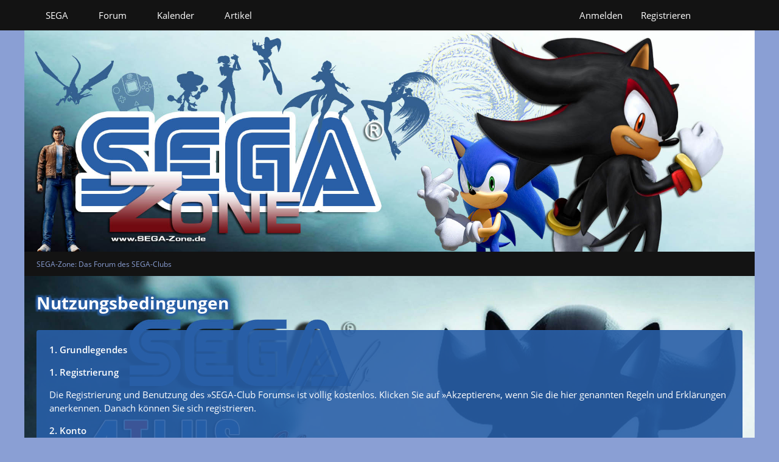

--- FILE ---
content_type: text/html; charset=UTF-8
request_url: https://forum.sega-club.com/index.php?nutzungsbedingungen/
body_size: 16359
content:
		



<!DOCTYPE html>
<html
	dir="ltr"
	lang="de"
	data-color-scheme="light"
>

<head>
	<meta charset="utf-8">
		
	<title>Nutzungsbedingungen - SEGA-Zone: Das Forum des SEGA-Clubs</title>
	
	<meta name="viewport" content="width=device-width, initial-scale=1">
<meta name="format-detection" content="telephone=no">
<meta property="og:site_name" content="SEGA-Zone: Das Forum des SEGA-Clubs">
<meta property="og:image" content="https://forum.sega-club.com/images/style-2/custom/Zone-Logo_sm.jpg">
<meta property="og:title" content="Nutzungsbedingungen - SEGA-Zone: Das Forum des SEGA-Clubs">
<meta property="og:url" content="https://forum.sega-club.com/index.php?nutzungsbedingungen/">
<meta property="og:type" content="website">
<meta property="og:description" content="Nutzungsbedingungen">
<meta name="description" content="Nutzungsbedingungen">

<!-- Stylesheets -->
<link rel="stylesheet" type="text/css" href="https://forum.sega-club.com/style/style-2.css?m=1769091771"><link rel="preload" href="https://forum.sega-club.com/font/families/Open%20Sans/OpenSans-Regular.woff2?v=1614334343" as="font" crossorigin>

<meta name="timezone" content="Europe/Berlin">


<script data-cfasync="false">
	var WCF_PATH = 'https://forum.sega-club.com/';
	var WSC_API_URL = 'https://forum.sega-club.com/';
	var WSC_RPC_API_URL = 'https://forum.sega-club.com/index.php?api/rpc/';
	
	var LANGUAGE_ID = 1;
	var LANGUAGE_USE_INFORMAL_VARIANT = false;
	var TIME_NOW = 1769240673;
	var LAST_UPDATE_TIME = 1768730201;
	var ENABLE_DEBUG_MODE = false;
	var ENABLE_PRODUCTION_DEBUG_MODE = true;
	var ENABLE_DEVELOPER_TOOLS = false;
	var PAGE_TITLE = 'SEGA-Zone: Das Forum des SEGA-Clubs';
	
	var REACTION_TYPES = {"1":{"title":"Gef\u00e4llt mir","renderedIcon":"<img\n\tsrc=\"https:\/\/forum.sega-club.com\/images\/reaction\/like.svg\"\n\talt=\"Gef\u00e4llt mir\"\n\tclass=\"reactionType\"\n\tdata-reaction-type-id=\"1\"\n>","iconPath":"https:\/\/forum.sega-club.com\/images\/reaction\/like.svg","showOrder":1,"reactionTypeID":1,"isAssignable":1},"2":{"title":"Danke","renderedIcon":"<img\n\tsrc=\"https:\/\/forum.sega-club.com\/images\/reaction\/thanks.svg\"\n\talt=\"Danke\"\n\tclass=\"reactionType\"\n\tdata-reaction-type-id=\"2\"\n>","iconPath":"https:\/\/forum.sega-club.com\/images\/reaction\/thanks.svg","showOrder":2,"reactionTypeID":2,"isAssignable":1},"3":{"title":"Haha","renderedIcon":"<img\n\tsrc=\"https:\/\/forum.sega-club.com\/images\/reaction\/haha.svg\"\n\talt=\"Haha\"\n\tclass=\"reactionType\"\n\tdata-reaction-type-id=\"3\"\n>","iconPath":"https:\/\/forum.sega-club.com\/images\/reaction\/haha.svg","showOrder":3,"reactionTypeID":3,"isAssignable":1},"4":{"title":"Verwirrend","renderedIcon":"<img\n\tsrc=\"https:\/\/forum.sega-club.com\/images\/reaction\/confused.svg\"\n\talt=\"Verwirrend\"\n\tclass=\"reactionType\"\n\tdata-reaction-type-id=\"4\"\n>","iconPath":"https:\/\/forum.sega-club.com\/images\/reaction\/confused.svg","showOrder":4,"reactionTypeID":4,"isAssignable":1},"5":{"title":"Traurig","renderedIcon":"<img\n\tsrc=\"https:\/\/forum.sega-club.com\/images\/reaction\/sad.svg\"\n\talt=\"Traurig\"\n\tclass=\"reactionType\"\n\tdata-reaction-type-id=\"5\"\n>","iconPath":"https:\/\/forum.sega-club.com\/images\/reaction\/sad.svg","showOrder":5,"reactionTypeID":5,"isAssignable":1},"6":{"title":"Gef\u00e4llt mir nicht","renderedIcon":"<img\n\tsrc=\"https:\/\/forum.sega-club.com\/images\/reaction\/thumbsDown.svg\"\n\talt=\"Gef\u00e4llt mir nicht\"\n\tclass=\"reactionType\"\n\tdata-reaction-type-id=\"6\"\n>","iconPath":"https:\/\/forum.sega-club.com\/images\/reaction\/thumbsDown.svg","showOrder":6,"reactionTypeID":6,"isAssignable":1}};
	
	
	</script>

<script data-cfasync="false" src="https://forum.sega-club.com/js/WoltLabSuite/WebComponent.min.js?v=1768730201"></script>
<script data-cfasync="false" src="https://forum.sega-club.com/js/preload/de.preload.js?v=1768730201"></script>

<script data-cfasync="false" src="https://forum.sega-club.com/js/WoltLabSuite.Core.min.js?v=1768730201"></script>
<script data-cfasync="false">
requirejs.config({
	baseUrl: 'https://forum.sega-club.com/js',
	urlArgs: 't=1768730201'
	
});

window.addEventListener('pageshow', function(event) {
	if (event.persisted) {
		window.location.reload();
	}
});

</script>












<script data-cfasync="false" src="https://forum.sega-club.com/js/WoltLabSuite.Forum.min.js?v=1768730201"></script>

<script data-cfasync="false" src="https://forum.sega-club.com/js/WoltLabSuite.Gallery.min.js?v=1768730201"></script>

<script data-cfasync="false" src="https://forum.sega-club.com/js/WoltLabSuite.Calendar.min.js?v=1768730201"></script>


<noscript>
	<style>
		.jsOnly {
			display: none !important;
		}
		
		.noJsOnly {
			display: block !important;
		}
	</style>
</noscript>



	
	
	<script type="application/ld+json">
{
"@context": "http://schema.org",
"@type": "WebSite",
"url": "https:\/\/forum.sega-club.com\/forum\/",
"potentialAction": {
"@type": "SearchAction",
"target": "https:\/\/forum.sega-club.com\/index.php?search\/&q={search_term_string}",
"query-input": "required name=search_term_string"
}
}
</script>
<link rel="apple-touch-icon" sizes="180x180" href="https://forum.sega-club.com/images/favicon/default.apple-touch-icon.png">
<link rel="manifest" href="https://forum.sega-club.com/images/style-2/manifest-1.json">
<link rel="icon" type="image/png" sizes="48x48" href="https://forum.sega-club.com/images/favicon/default.favicon-48x48.png">
<meta name="msapplication-config" content="https://forum.sega-club.com/images/favicon/default.browserconfig.xml">
<meta name="theme-color" content="#8a9fd4">
<script>
	{
		document.querySelector('meta[name="theme-color"]').content = window.getComputedStyle(document.documentElement).getPropertyValue("--wcfPageThemeColor");
	}
</script>

	
			<link rel="canonical" href="https://forum.sega-club.com/index.php?nutzungsbedingungen/">
		
					</head>

<body id="tpl_wcf_cms"
	itemscope itemtype="http://schema.org/WebPage" itemid="https://forum.sega-club.com/index.php?nutzungsbedingungen/"	data-template="cms" data-application="wcf" data-page-id="107" data-page-identifier="com.woltlab.wcf.generic107"		class="">

<span id="top"></span>

<div id="pageContainer" class="pageContainer">
	
	
	<div id="pageHeaderContainer" class="pageHeaderContainer">
	<header id="pageHeader" class="pageHeader">
		<div id="pageHeaderPanel" class="pageHeaderPanel">
			<div class="layoutBoundary">
				<div class="box mainMenu" data-box-identifier="com.woltlab.wcf.MainMenu">
			
		
	<div class="boxContent">
		<nav aria-label="Hauptmenü">
	<ol class="boxMenu">
		
		
					<li class=" boxMenuHasChildren" data-identifier="com.woltlab.wcf.generic43">
				<a href="https://sega-club.com" target="_blank" rel="nofollow noopener" class="boxMenuLink">
					<span class="boxMenuLinkTitle">SEGA</span>
																<fa-icon size="16" name="caret-down" solid></fa-icon>
									</a>
				
				<ol class="boxMenuDepth1">				
									<li class="" data-identifier="com.woltlab.wcf.generic44">
				<a href="https://sega-club.com/sega" target="_blank" rel="nofollow noopener" class="boxMenuLink">
					<span class="boxMenuLinkTitle">SEGA-Club.com</span>
														</a>
				
				</li>				
									<li class="" data-identifier="com.woltlab.wcf.generic45">
				<a href="http://atlus-club.com" target="_blank" rel="nofollow noopener" class="boxMenuLink">
					<span class="boxMenuLinkTitle">ATLUS-Club.com</span>
														</a>
				
				</li>				
									<li class="" data-identifier="com.woltlab.wcf.generic48">
				<a href="http://shenmue-saga.com" target="_blank" rel="nofollow noopener" class="boxMenuLink">
					<span class="boxMenuLinkTitle">Shenmue-Saga.com</span>
														</a>
				
				</li>				
									<li class="" data-identifier="com.woltlab.wcf.generic46">
				<a href="http://sonic-club.de" target="_blank" rel="nofollow noopener" class="boxMenuLink">
					<span class="boxMenuLinkTitle">SONIC-Club.de</span>
														</a>
				
				</li>				
									<li class="" data-identifier="com.woltlab.wcf.generic47">
				<a href="http://dc-powerbase.eu" target="_blank" rel="nofollow noopener" class="boxMenuLink">
					<span class="boxMenuLinkTitle">DC-Powerbase.eu</span>
														</a>
				
				</li>				
									</ol></li>									<li class=" boxMenuHasChildren" data-identifier="com.woltlab.wbb.BoardList">
				<a href="https://forum.sega-club.com/forum/" class="boxMenuLink">
					<span class="boxMenuLinkTitle">Forum</span>
																<fa-icon size="16" name="caret-down" solid></fa-icon>
									</a>
				
				<ol class="boxMenuDepth1">				
									<li class="" data-identifier="com.woltlab.wcf.Dashboard">
				<a href="https://forum.sega-club.com/index.php?dashboard/" class="boxMenuLink">
					<span class="boxMenuLinkTitle">Dashboard</span>
														</a>
				
				</li>				
									</ol></li>									<li class=" boxMenuHasChildren" data-identifier="com.woltlab.calendar.Calendar">
				<a href="https://forum.sega-club.com/calendar/" class="boxMenuLink">
					<span class="boxMenuLinkTitle">Kalender</span>
																<fa-icon size="16" name="caret-down" solid></fa-icon>
									</a>
				
				<ol class="boxMenuDepth1">				
									<li class="" data-identifier="com.woltlab.calendar.UpcomingEventList">
				<a href="https://forum.sega-club.com/calendar/index.php?upcoming-event-list/" class="boxMenuLink">
					<span class="boxMenuLinkTitle">Anstehende Termine</span>
														</a>
				
				</li>				
									</ol></li>									<li class="" data-identifier="com.woltlab.wcf.ArticleList">
				<a href="https://forum.sega-club.com/index.php?article-list/" class="boxMenuLink">
					<span class="boxMenuLinkTitle">Artikel</span>
														</a>
				
				</li>				
																	
		
	</ol>
</nav>	</div>
</div><button type="button" class="pageHeaderMenuMobile" aria-expanded="false" aria-label="Menü">
	<span class="pageHeaderMenuMobileInactive">
		<fa-icon size="32" name="bars"></fa-icon>
	</span>
	<span class="pageHeaderMenuMobileActive">
		<fa-icon size="32" name="xmark"></fa-icon>
	</span>
</button>
				
				<nav id="topMenu" class="userPanel">
	<ul class="userPanelItems">
								<li id="userLogin">
				<a
					class="loginLink"
					href="https://forum.sega-club.com/index.php?login/&amp;url=https%3A%2F%2Fforum.sega-club.com%2Findex.php%3Fnutzungsbedingungen%2F"
					rel="nofollow"
				>Anmelden</a>
			</li>
							<li id="userRegistration">
					<a
						class="registrationLink"
						href="https://forum.sega-club.com/index.php?register/"
						rel="nofollow"
					>Registrieren</a>
				</li>
							
								
							
		<!-- page search -->
		<li>
			<a href="https://forum.sega-club.com/index.php?search/" id="userPanelSearchButton" class="jsTooltip" title="Suche"><fa-icon size="32" name="magnifying-glass"></fa-icon> <span>Suche</span></a>
		</li>
	</ul>
</nav>
	<a
		href="https://forum.sega-club.com/index.php?login/&amp;url=https%3A%2F%2Fforum.sega-club.com%2Findex.php%3Fnutzungsbedingungen%2F"
		class="userPanelLoginLink jsTooltip"
		title="Anmelden"
		rel="nofollow"
	>
		<fa-icon size="32" name="arrow-right-to-bracket"></fa-icon>
	</a>
			</div>
		</div>
		
		<div id="pageHeaderFacade" class="pageHeaderFacade">
			<div class="layoutBoundary">
				<div id="pageHeaderLogo" class="pageHeaderLogo">
		
	<a href="https://forum.sega-club.com/forum/" aria-label="SEGA-Zone: Das Forum des SEGA-Clubs">
		<img src="https://forum.sega-club.com/images/style-2/pageLogo-6873c4c1.png" alt="" class="pageHeaderLogoLarge" height="210" width="819" loading="eager">
		<img src="https://forum.sega-club.com/images/style-2/pageLogoMobile-6dc8ad9d.png" alt="" class="pageHeaderLogoSmall" height="210" width="819" loading="eager">
		
		
	</a>
</div>
				
					


<button type="button" id="pageHeaderSearchMobile" class="pageHeaderSearchMobile" aria-expanded="false" aria-label="Suche">
	<fa-icon size="32" name="magnifying-glass"></fa-icon>
</button>

<div id="pageHeaderSearch" class="pageHeaderSearch">
	<form method="post" action="https://forum.sega-club.com/index.php?search/">
		<div id="pageHeaderSearchInputContainer" class="pageHeaderSearchInputContainer">
			<div class="pageHeaderSearchType dropdown">
				<a href="#" class="button dropdownToggle" id="pageHeaderSearchTypeSelect">
					<span class="pageHeaderSearchTypeLabel">Alles</span>
					<fa-icon size="16" name="caret-down" solid></fa-icon>
				</a>
				<ul class="dropdownMenu">
					<li><a href="#" data-extended-link="https://forum.sega-club.com/index.php?search/&amp;extended=1" data-object-type="everywhere">Alles</a></li>
					<li class="dropdownDivider"></li>
					
					
					
																		<li><a href="#" data-extended-link="https://forum.sega-club.com/index.php?search/&amp;type=com.woltlab.wcf.article&amp;extended=1" data-object-type="com.woltlab.wcf.article">Artikel</a></li>
																								<li><a href="#" data-extended-link="https://forum.sega-club.com/index.php?search/&amp;type=com.woltlab.wcf.page&amp;extended=1" data-object-type="com.woltlab.wcf.page">Seiten</a></li>
																																			<li><a href="#" data-extended-link="https://forum.sega-club.com/index.php?search/&amp;type=com.woltlab.wbb.post&amp;extended=1" data-object-type="com.woltlab.wbb.post">Forum</a></li>
																																														<li><a href="#" data-extended-link="https://forum.sega-club.com/index.php?search/&amp;type=com.woltlab.calendar.event&amp;extended=1" data-object-type="com.woltlab.calendar.event">Termine</a></li>
																
					<li class="dropdownDivider"></li>
					<li><a class="pageHeaderSearchExtendedLink" href="https://forum.sega-club.com/index.php?search/&amp;extended=1">Erweiterte Suche</a></li>
				</ul>
			</div>
			
			<input type="search" name="q" id="pageHeaderSearchInput" class="pageHeaderSearchInput" placeholder="Suchbegriff eingeben" autocomplete="off" value="">
			
			<button type="submit" class="pageHeaderSearchInputButton button" title="Suche">
				<fa-icon size="16" name="magnifying-glass"></fa-icon>
			</button>
			
			<div id="pageHeaderSearchParameters"></div>
			
					</div>
	</form>
</div>

	
			</div>
		</div>
	</header>
	
	
</div>
	
	
	
	
	
	<div class="pageNavigation">
	<div class="layoutBoundary">
			<nav class="breadcrumbs" aria-label="Verlaufsnavigation">
		<ol class="breadcrumbs__list" itemprop="breadcrumb" itemscope itemtype="http://schema.org/BreadcrumbList">
			<li class="breadcrumbs__item" title="SEGA-Zone: Das Forum des SEGA-Clubs" itemprop="itemListElement" itemscope itemtype="http://schema.org/ListItem">
							<a class="breadcrumbs__link" href="https://forum.sega-club.com/forum/" itemprop="item">
																	<span class="breadcrumbs__parent_indicator">
										<fa-icon size="16" name="arrow-left-long"></fa-icon>
									</span>
																<span class="breadcrumbs__title" itemprop="name">SEGA-Zone: Das Forum des SEGA-Clubs</span>
							</a>
															<meta itemprop="position" content="1">
																					</li>
		</ol>
	</nav>
	</div>
</div>
	
	
	
	<section id="main" class="main" role="main">
		<div class="layoutBoundary">
			

						
			<div id="content" class="content">
								
																					
													<header class="contentHeader">
								<div class="contentHeaderTitle">
									<h1 class="contentTitle">Nutzungsbedingungen</h1>
																	</div>
								
								
							</header>
																			
				
				
				
				
				

				





			<div class="section cmsContent htmlContent">
			<p><strong>1. Grundlegendes</strong></p><p><strong>1. Registrierung</strong></p><p>Die Registrierung und Benutzung des »SEGA-Club Forums« ist völlig kostenlos. Klicken Sie auf »Akzeptieren«, wenn Sie die hier genannten Regeln und Erklärungen anerkennen. Danach können Sie sich registrieren.</p><p><strong>2. Konto</strong></p><p>1. Die Community Manager und Moderatoren des »SEGA-Club Forums« versuchen, unerwünschte Beiträge von dieser Website fernzuhalten, es ist jedoch unmöglich, alle Inhalte manuell zu überprüfen. Alle Beiträge drücken ausschließlich die Ansichten der Autoren selbst aus. Die Eigentümer des »SEGA-Club Forums« oder die WoltLab GmbH (Entwickler der verwendeten Software) können nicht für den Inhalt einzelner Beiträge verantwortlich gemacht werden.</p><p>2. Mit dem Vollenden der Registrierung erklären Sie sich damit einverstanden, diese Website nicht für Obszönitäten, Vulgäres, Beleidigungen, Propaganda, (extreme) politische Ansichten oder (verbale) Verstöße gegen das Gesetz zu missbrauchen.</p><p>3. Beiträge und Benutzerkonten können durch das Team dieser Website, u.a. aus Gründen des Verstoßes gegen die guten Sitten, ohne weitere Begründung editiert oder gelöscht werden. SPAM-Accounts werden ohne Angabe von Gründen unmittelbar entfernt.</p><p>Nachfolgend finden Sie die Benutzerregeln im Detail.</p><p>Viel Spaß beim Nutzen des »Forums« rund um SEGA, Sonic, Dreamcast und mehr!</p><p><strong>2. Nutzungsbestimmungen / Regeln</strong></p><p><strong>1. Soziale Beziehungen</strong></p><p>1. Jedem treten wir offen und freundlich entgegen!</p><p>2. Wir diskutieren im ruhigen Ton miteinander und nehmen konstruktive Kritik innerhalb der im Forum entstehenden Diskussionen als gültige und berechtigte Meinung auf und akzeptieren diese.</p><p>3. Wir sind eine offene Gemeinschaft und diskriminieren niemanden!</p><p>4. Jedes angemeldete Mitglied ist Teil dieser Gemeinschaft, hat seinen/ihren berechtigten Platz in unserem Forum und wird von uns als Person akzeptiert.</p><p>5. Jedwede Art von Beleidigungen, Mobbing und sonstigen verbalen Entgleisungen sind unerwünscht. Dies gilt für alle innerhalb des Forums angebotenen Mitteilungs- und Kommentarmöglichkeiten (Beiträge, Blog, Galerie, Pinnwand, Kalender usw.), sowie für alle innerhalb des Forums getätigten Kontaktaufnahmen. (Konversationen, E-Mail usw.)</p><p>6. Mögliche private Differenzen tragen wir nicht auf Kosten der Community aus.</p><p><strong>2. Rechtswidrigkeiten</strong></p><p>1. Die Benutzung und Verbreitung von rechts- und linksradikalem, rechtswidrigem und pornografischem Material jedweder Art ist verboten. Dies schließt entsprechende Symbole mit ein. Im äußersten Fall werden Rechtsmittel ergriffen.</p><p>2. Verweise (Links) zu Seiten mit rechtswidrigem, pornografischen, jugendgefährdendem und/oder illegalem Inhalt sind verboten. Im Zweifelsfall wenden wir uns an die entsprechenden Moderatoren oder die Administratoren. Im äußersten Fall werden Rechtsmittel ergriffen.</p><p>3. Die Anstiftung, Glorifizierung und Verniedlichung von Straftaten ist untersagt. Unsere Community verfolgt diesbezüglich eine Null-Toleranz-Politik.</p><p><strong>3. Spam &amp; Werbung</strong></p><p>1. Wir vermeiden Spam-Beiträge, denn Spam ist aus verständlichen Gründen beim Großteil unserer Community nicht gerne gesehen. Ausnahme: In Maßen innerhalb speziell angelegter Themen, wie etwa die „Quasselbox“ des Off Topics. (sprich: Spam ist Ermessensache)</p><p>2. Wir finden dennoch schnell zum Thema zurück, um Spam zu vermeiden. Notfalls greifen Moderatoren oder Community Manager ein.</p><p>3. Wir versuchen Doppelbeiträge innerhalb von kurzen Zeitspannen zu vermeiden und nutzen die Editierfunktion.</p><p>4. Wir achten auch darauf, unser Profil ausschließlich in den zutreffenden Punkten zu füllen. Treffen einzelne Punkte nicht zu, lassen wir diese frei.</p><p>5. Ebenfalls achten wir darauf, unsere Galerien und Blogs nicht mit Spam-Beiträgen oder -Bildern zu versehen. Vor allem schnell gefundene Fotos, aussage lose Screenshots und mehr unter verschiedenen Suchmaschinen sind für die Community oftmals lästig und bieten keinerlei Reiz für Diskussionen und Kommentare. (Das Team behält sich vor, Entsprechendes zu entfernen.)</p><p>6. Das Versenden so genannter „Massenmails“ an Nutzer des Forums ist untersagt.</p><p>7. Werbung ist ohne vorherige Absprache mit den Moderatoren und/ oder Community Manager unserer Community unerwünscht. Das Team behält sich vor, Entsprechendes zu entfernen.</p><p><strong>4. Shoutbox</strong></p><p>1. Die Shoutbox steht uns registrierten Nutzern des Forums zur Verfügung und erlaubt uns 200 Zeichen für schnelle Kurznachrichten an die gesamte Foren-Gemeinschaft.</p><p>2. Für die Shoutbox gelten ebenfalls sämtliche Inhalte der hier aufgeführten Regeln.</p><p><strong>5. Galerie &amp; Blog</strong></p><p>1. Als registrierte Nutzer haben wir freien Zugriff auf das Galerie- und Blogsystem.</p><p>2. Wir achten darauf, beim Hochladen von Fotos in die eigene Galerie, keine Rechte Dritter zu verletzten.</p><p>3. Innerhalb der voreingestellten Anzahl an möglichen Alben und Fotos für jedes Mitglied, dürfen wir gern auch nicht-SEGA-relevante Themen, wie Urlaubsfotos, weitere Hobbys usw. vorstellen. (Achtung: Die neuesten Bilder werden rechts im Forum als „neu“ markiert und sind als Vorschaubild auch für nicht-registrierte Gäste sichtbar.)</p><p>4. Die Einbindung von YouTube Videos und Bildern ist in unseren Blog-Einträgen mittels der vorhandenen Foren-Optionen erlaubt und gern gesehen. (Achtung: Neue Blog-Einträge sind als Vorschau auch von nicht-registrierten Gästen im Portal einsehbar.)</p><p>5. Wir achten beim Erstellen von eigenen Blog-Einträgen und Alben darauf, vor allem die Bestimmungen unter Punkt 2 (Rechtswidrigkeiten) nicht zu verletzten. (Das Team behält sich vor, Entsprechendes zu entfernen!)</p><p>6. Auch innerhalb von Galerie &amp; Blog achten wir auf Spam-Freiheit. Hierzu gilt insbesondere Punkt 3.6 (Werbung &amp; Spam).</p><p><strong>6. Benutzer-Account</strong></p><p>1. Neuregistrierte Benutzer erhalten eine automatische Bestätigungsmail zur Freischaltung ihres Accounts mit einem Verweis (Link), sowie Anmeldenummer und dazugehörigem Code. Angelegte Accounts, die binnen einer Woche nicht freischaltet wurden, werden wieder entfernt. Die technische Funktion der Software ermöglicht darüber hinaus erweiterte Funktionen zur Freischaltung. Im Zweifelsfall ist das Team unter der E-Mail admin (at) sega-club.com erreichbar.</p><p>2. Jeder Benutzer darf nur einen gültigen Account besitzen. Weitere Accounts dürfen nur nach Absprache und Begründung bestehen. Das Team behält sich vor Doppel-Accounts zu schließen.</p><p>3. Die von den Benutzern erbrachten Beiträge des Forums sind freiwillig. Es besteht kein Recht auf Löschung einzelner öffentlicher Beiträge und Themen oder Anspruch auf die Sicherung geistigen Eigentums oder Copyrights.</p><p>4. Kopierte Texte sind mit einer Quellenangabe zu vermerken, da andernfalls der Verdacht auf „Textklau“ entstehen könnte. Das Team behält sich in dem Fall vor, entsprechende Beiträge oder Themen zu entfernen.</p><p>5. Wird ein Nutzerkonto deaktiviert oder entfernt, entweder auf eigenen Wunsch oder durch Ausschluss, besteht kein Anspruch auf Entfernung einzelner oder aller Beiträge dieses Nutzers.</p><p>6. Benutzer einladen: Wir achten darauf, keine Personen in unsere Gemeinschaft einzuführen, die bewusst und insbesondere die aufgeführten Punkte 2 (Rechtswidrigkeiten) und 9.2 (Datenspionage, Hack-Angriffe usw.) verfolgen. Das Team behält sich vor, im Extremfall einladenden Benutzern Verwarnungen und/oder Sanktionen auszusprechen.</p><p><strong>7. Forum</strong></p><p>1. Themen, für die bereits ein Thema eröffnet wurde, werden mit entsprechendem Hinweis geschlossen. Im Zweifelsfall nutzen wir daher zuvor die Suchfunktion bzw. die erweiterte Suchfunktion.</p><p>2. Die eingebauten Social Network Funktion „Twitter“ und „Facebook“ dürfen wir nutzen, um Themen und Beiträge mit eigenem privaten Account auf den Social Plattformen zu veröffentlichen. Wir achten darauf, keine Themen und Beiträge weiterzuleiten, die Regel-Punkte 1 bis 3 missachten und melden Entsprechendes den zuständigen Moderatoren und/ oder Community Managern.</p><p>3. „Tags", die neu erstellte Themen, Galerien, Blogs usw. untermauern, wählen wir mit Bedacht aus und trennen sie mittels Komma. Die Foren-Software zeigt während der Eingabe bereits vorhandene Tags, die wir zur Vermeidung von Doppeltags auch gern verwenden.</p><p>4. Die Benutzung von unter anderem der Spoiler-, Video- , Bilder- und Kalenderfunktionen innerhalb von Beiträgen steht uns frei. Wir achten auch hier auf die bereits aufgeführten Regeln, insbesondere der Punkte 1 und 2 und melden mögliche Widrigkeiten den zuständigen Moderatoren und/ oder Community Managern.</p><p>5. Private Nachrichten werden nicht öffentlich im Forum gepostet (Briefgeheimnis).</p><p><strong>8. Verwarnungen, Sanktionen</strong></p><p>1. Unsere Benutzungsbestimmungen gelten für jedes angemeldete Mitglied. Dies betrifft alle registrierten Nutzer, wie auch jedes einzelne Mitglied des Teams einschließlich Moderatoren und Community Manager.</p><p>2. Im äußersten Fall spricht das Team Verwarnungen, Sanktionen und/oder Sperren aus. Diese sind dem jeweiligen Benutzer-Profil zu entnehmen.</p><p>3. Wer hackt, Datenspionage betreibt und/oder damit die Privatsphäre eines jeden Nutzers missachtet, wird von der Community ausgeschlossen und das bestehende Konto geschlossen. Die gesamte Community verfolgt diesbezüglich eine Null-Toleranz-Regelung. Es werden sofort Rechtsmittel eingelegt.</p><p>4. Hausrecht: Wer dauerhaft gesperrt ist und sich trotz „Hausverbot“ erneut anmeldet, wird nach dem gültigen Recht wegen „Hausfriedensbruch“ angezeigt.</p><p>Quelle: Forum-Recht: Virtuelles Hausrecht für Forenbetreiber</p><p><strong>9. (VIP) Bereich</strong></p><p>1. Das Forum "(VIP) Laubhaufen" ist ein nicht-öffentlicher Bereich und unterliegt einer Gruppenleitung.</p><p>2. Die Gruppenleitung zur Annahme (oder vorläufigen Ablehnung) von VIP-Membern übernimmt: Luna42</p><p>3. Zutritt zum VIP-Bereich erhalten registrierte Mitglieder nur nach einer Bewerbung bei der Gruppenleitung. (unter: Benutzergruppen)</p><p>4. Aufgenommen werden alle registrierten Nutzer mit mindestens 30 Beiträgen, die regelmäßig und aktiv am Geschehen teilnehmen.</p><p>5. Die Gruppenleitung überprüft alle Gruppenmitglieder regelmäßig und hält die VIP-Gruppe und ihre Mitglieder aktuell.</p><p>6. Diese Überprüfung von Nutzerdaten erfolgt über Statistiken von mindestens einem Monat. Dazu zählen u.a. Loginzeit, Beiträge und Aktivität.</p><p>7. Die Aufnahmebedingungen gelten gleichermaßen für registrierte Nutzer und Angehörige des Teams.</p><p><strong>10. Sonstiges</strong></p><p>1. Sollte eine einzelne Nutzungsbestimmung rechtlich nicht wirksam sein, beeinflusst dies nicht die Gültigkeit der anderen Nutzungsbestimmungen.</p><p>2. Durch die Teilnahme am Forum erkennen alle Mitglieder die Nutzungsbestimmungen als verbindlich an.</p><p>3. Diese Regeln treten mit sofortiger Wirkung in Kraft.</p>		</div>
	
<footer class="contentFooter">
	
</footer>

				
				
									<div class="boxesContentBottom">
						<div class="boxContainer">
							<div class="box" data-box-identifier="com.woltlab.wcf.genericBox39">
			
		
	<div class="boxContent">
		<a href="https://twitter.com/ClubSega" title="twitter" target="_new"><img src="https://download.sega-club.com/cms/icons/club_twitter_icon.png" width="5%" height="auto%" border="0"></a> <a href="https://www.facebook.com/ClubSEGA/" title="facebook" target="_new"><img src="https://download.sega-club.com/cms/icons/club_facebook_icon.png" width="5%" height="auto%" border="0"></a> <a href="https://www.youtube.com/user/ClubSega" title="youtube" target="_new"><img src="https://download.sega-club.com/cms/icons/club_youtube_icon.png" width="5%" height="auto%" border="0"></a> <a href="https://www.deviantart.com/sega-club-da" title="deviantart" target="_new"><img src="https://download.sega-club.com/cms/icons/club_deviantart_icon.png" width="5%" height="auto%" border="0"></a> <a href="https://www.instagram.com/my.clubsega" title="instagram" target="_new"><img src="https://download.sega-club.com/cms/icons/club_instagram_icon.png" width="5%" height="auto%" border="0"></a> <a href="https://www.threads.net/@my.clubsega" title="threads" target="_new"><img src="https://download.sega-club.com/cms/icons/club_threads_icon.png" width="5%" height="auto%" border="0"></a> <a href="https://www.tiktok.com/@segaclub" title="tiktok" target="_new"><img src="https://download.sega-club.com/cms/icons/club_tiktok_icon.png" width="5%" height="auto%" border="0"></a> <a href="https://discord.com/invite/KvP7KYW" title="discord" target="_new"><img src="https://download.sega-club.com/cms/icons/club_discord_icon.png" width="5%" height="auto%" border="0"></a>	</div>
</div>																	<div class="box" data-box-identifier="de.darkwood-studios.wcf.shoutbox.box">
			
		
	<div class="boxContent">
		

<div class="shoutbox modernDesign asc" id="shoutbox_1"
     data-shoutbox-id="1" data-box-id="33" data-filter-user-id="0">

    
    
    
    <div class="shoutboxContent fadeOut ">
        <div class="dropdown shoutboxOptionDropdown">
    <button class="small dropdownToggle shoutboxOptionDropdownButton">
        Optionen <span class="shoutboxOptionDropdownWarning invisible"><fa-icon size="16" name="triangle-exclamation"></fa-icon></span>
    </button>
    <ul class="dropdownMenu">

                    <li>
                <a href="https://forum.sega-club.com/index.php?shoutbox/1/"><fa-icon size="16" name="folder-open" solid></fa-icon> Archiv anzeigen</a>
            </li>
                <li>
            <a class="jsShoutboxAction jsToggleAutoscroll" data-enabled="1"><fa-icon size="16" name="square-check"></fa-icon> Automatisch scrollen</a>
        </li>
                
    </ul>
</div>


        <ul class="shoutboxEntryList ">
                                    <li id="entry526" class="shoutboxEntry" data-entry-time="1735736146" data-entry-id="526" data-user-id="154"
        data-is-owner="0">

        <div class="box32">
                <div class="dropdown shoutboxAvatar">
        <a class="dropdownToggle">
            <img src="https://forum.sega-club.com/images/avatars/d1/304-d13f23a9bf28e78335e25a4d0530e68ce06db215.webp" width="32" height="32" alt="" class="userAvatarImage" loading="lazy">        </a>

        <ul class="dropdownMenu">
                        
        </ul>

    </div>

            <div class="shoutboxMessage">
                <div class="containerHeadline">
                                            <a href="https://forum.sega-club.com/index.php?user/154-luna42/" title="Luna42" class="userLink"
                           data-object-id="154">Luna42</a>
                                    </div>
                <div class="containerContent htmlContent">
                                        <div>
                        <p>Frohes neues Jahr 2025</p>                    </div>

                </div>
                <div class="entryEdit hidden">
                    <textarea>&lt;p&gt;Frohes neues Jahr 2025&lt;/p&gt;</textarea>
                    <ul class="buttonList smallButtons">
                        <li>
                            <button class="jsShoutboxAction jsSaveButton small buttonPrimary">Speichern</button>
                        </li>
                        <li>
                            <button class="jsShoutboxAction jsCancelButton small">Abbrechen</button>
                        </li>
                    </ul>
                </div>
                                <span class="shoutboxEntryTime jsTooltip" title="1. Januar 2025">13:55</span>
                
            </div>
        </div>
    </li>
        
        <li id="entry527" class="shoutboxEntry" data-entry-time="1736622221" data-entry-id="527" data-user-id="1"
        data-is-owner="0">

        <div class="box32">
                <div class="dropdown shoutboxAvatar">
        <a class="dropdownToggle">
            <img src="https://forum.sega-club.com/images/avatars/da/187-dabcd7dbef49cfa17ea11d51d94cbe799a1e5e0c.webp" width="32" height="32" alt="" class="userAvatarImage" loading="lazy">        </a>

        <ul class="dropdownMenu">
                        
        </ul>

    </div>

            <div class="shoutboxMessage">
                <div class="containerHeadline">
                                            <a href="https://forum.sega-club.com/index.php?user/1-astrotiger/" title="AstroTiger" class="userLink"
                           data-object-id="1">AstroTiger</a>
                                    </div>
                <div class="containerContent htmlContent">
                                        <div>
                        <p>Und HAPPY WEEKEND <img src="https://forum.sega-club.com/images/smilies/s-herz.gif" alt=":verliebt:" title="Verliebt" class="smiley" height="27" width="21" loading="eager" translate="no"></p>                    </div>

                </div>
                <div class="entryEdit hidden">
                    <textarea>&lt;p&gt;Und HAPPY WEEKEND &lt;img src=&quot;https://forum.sega-club.com/images/smilies/s-herz.gif&quot; alt=&quot;:verliebt:&quot; title=&quot;Verliebt&quot; class=&quot;smiley&quot; height=&quot;27&quot; width=&quot;21&quot; loading=&quot;eager&quot; translate=&quot;no&quot;&gt;&lt;/p&gt;</textarea>
                    <ul class="buttonList smallButtons">
                        <li>
                            <button class="jsShoutboxAction jsSaveButton small buttonPrimary">Speichern</button>
                        </li>
                        <li>
                            <button class="jsShoutboxAction jsCancelButton small">Abbrechen</button>
                        </li>
                    </ul>
                </div>
                                <span class="shoutboxEntryTime jsTooltip" title="11. Januar 2025">20:03</span>
                
            </div>
        </div>
    </li>
        
        <li id="entry528" class="shoutboxEntry" data-entry-time="1737789022" data-entry-id="528" data-user-id="154"
        data-is-owner="0">

        <div class="box32">
                <div class="dropdown shoutboxAvatar">
        <a class="dropdownToggle">
            <img src="https://forum.sega-club.com/images/avatars/d1/304-d13f23a9bf28e78335e25a4d0530e68ce06db215.webp" width="32" height="32" alt="" class="userAvatarImage" loading="lazy">        </a>

        <ul class="dropdownMenu">
                        
        </ul>

    </div>

            <div class="shoutboxMessage">
                <div class="containerHeadline">
                                            <a href="https://forum.sega-club.com/index.php?user/154-luna42/" title="Luna42" class="userLink"
                           data-object-id="154">Luna42</a>
                                    </div>
                <div class="containerContent htmlContent">
                                        <div>
                        <p>Wochenende... Grippe nervt noch immer</p>                    </div>

                </div>
                <div class="entryEdit hidden">
                    <textarea>&lt;p&gt;Wochenende... Grippe nervt noch immer&lt;/p&gt;</textarea>
                    <ul class="buttonList smallButtons">
                        <li>
                            <button class="jsShoutboxAction jsSaveButton small buttonPrimary">Speichern</button>
                        </li>
                        <li>
                            <button class="jsShoutboxAction jsCancelButton small">Abbrechen</button>
                        </li>
                    </ul>
                </div>
                                <span class="shoutboxEntryTime jsTooltip" title="25. Januar 2025">08:10</span>
                
            </div>
        </div>
    </li>
        
        <li id="entry529" class="shoutboxEntry" data-entry-time="1737921084" data-entry-id="529" data-user-id="1"
        data-is-owner="0">

        <div class="box32">
                <div class="dropdown shoutboxAvatar">
        <a class="dropdownToggle">
            <img src="https://forum.sega-club.com/images/avatars/da/187-dabcd7dbef49cfa17ea11d51d94cbe799a1e5e0c.webp" width="32" height="32" alt="" class="userAvatarImage" loading="lazy">        </a>

        <ul class="dropdownMenu">
                        
        </ul>

    </div>

            <div class="shoutboxMessage">
                <div class="containerHeadline">
                                            <a href="https://forum.sega-club.com/index.php?user/1-astrotiger/" title="AstroTiger" class="userLink"
                           data-object-id="1">AstroTiger</a>
                                    </div>
                <div class="containerContent htmlContent">
                                        <div>
                        <p>Gute Besserung <img src="https://forum.sega-club.com/images/smilies/poke.gif" alt=":poke:" title="Pisacken" class="smiley" height="14" width="44" loading="eager" translate="no"></p>                    </div>

                </div>
                <div class="entryEdit hidden">
                    <textarea>&lt;p&gt;Gute Besserung &lt;img src=&quot;https://forum.sega-club.com/images/smilies/poke.gif&quot; alt=&quot;:poke:&quot; title=&quot;Pisacken&quot; class=&quot;smiley&quot; height=&quot;14&quot; width=&quot;44&quot; loading=&quot;eager&quot; translate=&quot;no&quot;&gt;&lt;/p&gt;</textarea>
                    <ul class="buttonList smallButtons">
                        <li>
                            <button class="jsShoutboxAction jsSaveButton small buttonPrimary">Speichern</button>
                        </li>
                        <li>
                            <button class="jsShoutboxAction jsCancelButton small">Abbrechen</button>
                        </li>
                    </ul>
                </div>
                                <span class="shoutboxEntryTime jsTooltip" title="26. Januar 2025">20:51</span>
                
            </div>
        </div>
    </li>
        
        <li id="entry530" class="shoutboxEntry" data-entry-time="1739539281" data-entry-id="530" data-user-id="154"
        data-is-owner="0">

        <div class="box32">
                <div class="dropdown shoutboxAvatar">
        <a class="dropdownToggle">
            <img src="https://forum.sega-club.com/images/avatars/d1/304-d13f23a9bf28e78335e25a4d0530e68ce06db215.webp" width="32" height="32" alt="" class="userAvatarImage" loading="lazy">        </a>

        <ul class="dropdownMenu">
                        
        </ul>

    </div>

            <div class="shoutboxMessage">
                <div class="containerHeadline">
                                            <a href="https://forum.sega-club.com/index.php?user/154-luna42/" title="Luna42" class="userLink"
                           data-object-id="154">Luna42</a>
                                    </div>
                <div class="containerContent htmlContent">
                                        <div>
                        <p>Schönen Valentinstag! Wer Single ist, wie ich, der göhnt sich einfach selbst mal was <img src="https://forum.sega-club.com/images/smilies/emojione/263a.png" alt=":)" title="smile" class="smiley" srcset="https://forum.sega-club.com/images/smilies/emojione/263a@2x.png 2x" height="23" width="23" loading="eager" translate="no"></p>                    </div>

                </div>
                <div class="entryEdit hidden">
                    <textarea>&lt;p&gt;Schönen Valentinstag! Wer Single ist, wie ich, der göhnt sich einfach selbst mal was &lt;img src=&quot;https://forum.sega-club.com/images/smilies/emojione/263a.png&quot; alt=&quot;:)&quot; title=&quot;smile&quot; class=&quot;smiley&quot; srcset=&quot;https://forum.sega-club.com/images/smilies/emojione/263a@2x.png 2x&quot; height=&quot;23&quot; width=&quot;23&quot; loading=&quot;eager&quot; translate=&quot;no&quot;&gt;&lt;/p&gt;</textarea>
                    <ul class="buttonList smallButtons">
                        <li>
                            <button class="jsShoutboxAction jsSaveButton small buttonPrimary">Speichern</button>
                        </li>
                        <li>
                            <button class="jsShoutboxAction jsCancelButton small">Abbrechen</button>
                        </li>
                    </ul>
                </div>
                                <span class="shoutboxEntryTime jsTooltip" title="14. Februar 2025">14:21</span>
                
            </div>
        </div>
    </li>
        
        <li id="entry531" class="shoutboxEntry" data-entry-time="1739612330" data-entry-id="531" data-user-id="1"
        data-is-owner="0">

        <div class="box32">
                <div class="dropdown shoutboxAvatar">
        <a class="dropdownToggle">
            <img src="https://forum.sega-club.com/images/avatars/da/187-dabcd7dbef49cfa17ea11d51d94cbe799a1e5e0c.webp" width="32" height="32" alt="" class="userAvatarImage" loading="lazy">        </a>

        <ul class="dropdownMenu">
                        
        </ul>

    </div>

            <div class="shoutboxMessage">
                <div class="containerHeadline">
                                            <a href="https://forum.sega-club.com/index.php?user/1-astrotiger/" title="AstroTiger" class="userLink"
                           data-object-id="1">AstroTiger</a>
                                    </div>
                <div class="containerContent htmlContent">
                                        <div>
                        <p>Was hast du dir gegönnt? <img src="https://forum.sega-club.com/images/smilies/Fragezeichen.gif" alt=":fragezeichen:" title="Fragezeichen" class="smiley" height="25" width="35" loading="eager" translate="no"></p>                    </div>

                </div>
                <div class="entryEdit hidden">
                    <textarea>&lt;p&gt;Was hast du dir gegönnt? &lt;img src=&quot;https://forum.sega-club.com/images/smilies/Fragezeichen.gif&quot; alt=&quot;:fragezeichen:&quot; title=&quot;Fragezeichen&quot; class=&quot;smiley&quot; height=&quot;25&quot; width=&quot;35&quot; loading=&quot;eager&quot; translate=&quot;no&quot;&gt;&lt;/p&gt;</textarea>
                    <ul class="buttonList smallButtons">
                        <li>
                            <button class="jsShoutboxAction jsSaveButton small buttonPrimary">Speichern</button>
                        </li>
                        <li>
                            <button class="jsShoutboxAction jsCancelButton small">Abbrechen</button>
                        </li>
                    </ul>
                </div>
                                <span class="shoutboxEntryTime jsTooltip" title="15. Februar 2025">10:38</span>
                
            </div>
        </div>
    </li>
        
        <li id="entry532" class="shoutboxEntry" data-entry-time="1739639154" data-entry-id="532" data-user-id="154"
        data-is-owner="0">

        <div class="box32">
                <div class="dropdown shoutboxAvatar">
        <a class="dropdownToggle">
            <img src="https://forum.sega-club.com/images/avatars/d1/304-d13f23a9bf28e78335e25a4d0530e68ce06db215.webp" width="32" height="32" alt="" class="userAvatarImage" loading="lazy">        </a>

        <ul class="dropdownMenu">
                        
        </ul>

    </div>

            <div class="shoutboxMessage">
                <div class="containerHeadline">
                                            <a href="https://forum.sega-club.com/index.php?user/154-luna42/" title="Luna42" class="userLink"
                           data-object-id="154">Luna42</a>
                                    </div>
                <div class="containerContent htmlContent">
                                        <div>
                        <p>nichts <img src="https://forum.sega-club.com/images/smilies/emojione/1f606.png" alt=":D" title="biggrin" class="smiley" srcset="https://forum.sega-club.com/images/smilies/emojione/1f606@2x.png 2x" height="23" width="23" loading="eager" translate="no"> ich hab was für meinen Sohn gekauft und er Schoki für mich</p>                    </div>

                </div>
                <div class="entryEdit hidden">
                    <textarea>&lt;p&gt;nichts &lt;img src=&quot;https://forum.sega-club.com/images/smilies/emojione/1f606.png&quot; alt=&quot;:D&quot; title=&quot;biggrin&quot; class=&quot;smiley&quot; srcset=&quot;https://forum.sega-club.com/images/smilies/emojione/1f606@2x.png 2x&quot; height=&quot;23&quot; width=&quot;23&quot; loading=&quot;eager&quot; translate=&quot;no&quot;&gt; ich hab was für meinen Sohn gekauft und er Schoki für mich&lt;/p&gt;</textarea>
                    <ul class="buttonList smallButtons">
                        <li>
                            <button class="jsShoutboxAction jsSaveButton small buttonPrimary">Speichern</button>
                        </li>
                        <li>
                            <button class="jsShoutboxAction jsCancelButton small">Abbrechen</button>
                        </li>
                    </ul>
                </div>
                                <span class="shoutboxEntryTime jsTooltip" title="15. Februar 2025">18:05</span>
                
            </div>
        </div>
    </li>
        
        <li id="entry533" class="shoutboxEntry" data-entry-time="1739640161" data-entry-id="533" data-user-id="1"
        data-is-owner="0">

        <div class="box32">
                <div class="dropdown shoutboxAvatar">
        <a class="dropdownToggle">
            <img src="https://forum.sega-club.com/images/avatars/da/187-dabcd7dbef49cfa17ea11d51d94cbe799a1e5e0c.webp" width="32" height="32" alt="" class="userAvatarImage" loading="lazy">        </a>

        <ul class="dropdownMenu">
                        
        </ul>

    </div>

            <div class="shoutboxMessage">
                <div class="containerHeadline">
                                            <a href="https://forum.sega-club.com/index.php?user/1-astrotiger/" title="AstroTiger" class="userLink"
                           data-object-id="1">AstroTiger</a>
                                    </div>
                <div class="containerContent htmlContent">
                                        <div>
                        <p>Also gönnst du dir jetzt Schoki? <img src="https://forum.sega-club.com/images/smilies/tongue.png" alt=":justzunge:" title="tongue" class="smiley" height="17" width="17" loading="eager" translate="no"></p>                    </div>

                </div>
                <div class="entryEdit hidden">
                    <textarea>&lt;p&gt;Also gönnst du dir jetzt Schoki? &lt;img src=&quot;https://forum.sega-club.com/images/smilies/tongue.png&quot; alt=&quot;:justzunge:&quot; title=&quot;tongue&quot; class=&quot;smiley&quot; height=&quot;17&quot; width=&quot;17&quot; loading=&quot;eager&quot; translate=&quot;no&quot;&gt;&lt;/p&gt;</textarea>
                    <ul class="buttonList smallButtons">
                        <li>
                            <button class="jsShoutboxAction jsSaveButton small buttonPrimary">Speichern</button>
                        </li>
                        <li>
                            <button class="jsShoutboxAction jsCancelButton small">Abbrechen</button>
                        </li>
                    </ul>
                </div>
                                <span class="shoutboxEntryTime jsTooltip" title="15. Februar 2025">18:22</span>
                
            </div>
        </div>
    </li>
        
        <li id="entry534" class="shoutboxEntry" data-entry-time="1742026042" data-entry-id="534" data-user-id="154"
        data-is-owner="0">

        <div class="box32">
                <div class="dropdown shoutboxAvatar">
        <a class="dropdownToggle">
            <img src="https://forum.sega-club.com/images/avatars/d1/304-d13f23a9bf28e78335e25a4d0530e68ce06db215.webp" width="32" height="32" alt="" class="userAvatarImage" loading="lazy">        </a>

        <ul class="dropdownMenu">
                        
        </ul>

    </div>

            <div class="shoutboxMessage">
                <div class="containerHeadline">
                                            <a href="https://forum.sega-club.com/index.php?user/154-luna42/" title="Luna42" class="userLink"
                           data-object-id="154">Luna42</a>
                                    </div>
                <div class="containerContent htmlContent">
                                        <div>
                        <p>Schönes Wochenende</p>                    </div>

                </div>
                <div class="entryEdit hidden">
                    <textarea>&lt;p&gt;Schönes Wochenende&lt;/p&gt;</textarea>
                    <ul class="buttonList smallButtons">
                        <li>
                            <button class="jsShoutboxAction jsSaveButton small buttonPrimary">Speichern</button>
                        </li>
                        <li>
                            <button class="jsShoutboxAction jsCancelButton small">Abbrechen</button>
                        </li>
                    </ul>
                </div>
                                <span class="shoutboxEntryTime jsTooltip" title="15. März 2025">09:07</span>
                
            </div>
        </div>
    </li>
        
        <li id="entry535" class="shoutboxEntry" data-entry-time="1742123404" data-entry-id="535" data-user-id="1"
        data-is-owner="0">

        <div class="box32">
                <div class="dropdown shoutboxAvatar">
        <a class="dropdownToggle">
            <img src="https://forum.sega-club.com/images/avatars/da/187-dabcd7dbef49cfa17ea11d51d94cbe799a1e5e0c.webp" width="32" height="32" alt="" class="userAvatarImage" loading="lazy">        </a>

        <ul class="dropdownMenu">
                        
        </ul>

    </div>

            <div class="shoutboxMessage">
                <div class="containerHeadline">
                                            <a href="https://forum.sega-club.com/index.php?user/1-astrotiger/" title="AstroTiger" class="userLink"
                           data-object-id="1">AstroTiger</a>
                                    </div>
                <div class="containerContent htmlContent">
                                        <div>
                        <p>Es bleibt nur noch der Sonntag. Der aber mit Kuchen!</p>                    </div>

                </div>
                <div class="entryEdit hidden">
                    <textarea>&lt;p&gt;Es bleibt nur noch der Sonntag. Der aber mit Kuchen!&lt;/p&gt;</textarea>
                    <ul class="buttonList smallButtons">
                        <li>
                            <button class="jsShoutboxAction jsSaveButton small buttonPrimary">Speichern</button>
                        </li>
                        <li>
                            <button class="jsShoutboxAction jsCancelButton small">Abbrechen</button>
                        </li>
                    </ul>
                </div>
                                <span class="shoutboxEntryTime jsTooltip" title="16. März 2025">12:10</span>
                
            </div>
        </div>
    </li>
        
        <li id="entry536" class="shoutboxEntry" data-entry-time="1756661981" data-entry-id="536" data-user-id="1"
        data-is-owner="0">

        <div class="box32">
                <div class="dropdown shoutboxAvatar">
        <a class="dropdownToggle">
            <img src="https://forum.sega-club.com/images/avatars/da/187-dabcd7dbef49cfa17ea11d51d94cbe799a1e5e0c.webp" width="32" height="32" alt="" class="userAvatarImage" loading="lazy">        </a>

        <ul class="dropdownMenu">
                        
        </ul>

    </div>

            <div class="shoutboxMessage">
                <div class="containerHeadline">
                                            <a href="https://forum.sega-club.com/index.php?user/1-astrotiger/" title="AstroTiger" class="userLink"
                           data-object-id="1">AstroTiger</a>
                                    </div>
                <div class="containerContent htmlContent">
                                        <div>
                        <p><div class="mediaBBCodeContainerNone"><div class="messageUserConsent" data-payload="PGRpdiBjbGFzcz0ibWVzc2FnZVZpZGVvQ29udGFpbmVyIj48aWZyYW1lIHNyYz0iaHR0cHM6Ly93d3cueW91dHViZS1ub2Nvb2tpZS5jb20vZW1iZWQvdFVOeDhFVmxsUUk/d21vZGU9dHJhbnNwYXJlbnQmYW1wO3JlbD0wIiB3aWR0aD0iNTYwIiBoZWlnaHQ9IjMxNSIgYWxsb3dmdWxsc2NyZWVuIHJlZmVycmVycG9saWN5PSJzdHJpY3Qtb3JpZ2luIj48L2lmcmFtZT48L2Rpdj4=">
	<div class="messageUserConsentHeader">
		<span class="messageUserConsentTitle">Externer Inhalt</span>
		<a href="https://www.youtube.com/watch?v=tUNx8EVllQI" class="messageUserConsentHost externalURL">www.youtube.com</a>
	</div>
	<div class="messageUserConsentDescription">Inhalte von externen Seiten werden ohne Ihre Zustimmung nicht automatisch geladen und angezeigt.</div>
	<div class="messageUserConsentButtonContainer">
		<button type="button" class="button small jsButtonMessageUserConsentEnable">Alle externen Inhalte anzeigen</button>
	</div>
	<div class="messageUserConsentNotice">Durch die Aktivierung der externen Inhalte erklären Sie sich damit einverstanden, dass personenbezogene Daten an Drittplattformen übermittelt werden. Mehr Informationen dazu haben wir in unserer Datenschutzerklärung zur Verfügung gestellt.</div>
</div></div></p>                    </div>

                </div>
                <div class="entryEdit hidden">
                    <textarea>&lt;p&gt;&lt;div class=&quot;mediaBBCodeContainerNone&quot;&gt;&lt;div class=&quot;messageUserConsent&quot; data-payload=&quot;PGRpdiBjbGFzcz0ibWVzc2FnZVZpZGVvQ29udGFpbmVyIj48aWZyYW1lIHNyYz0iaHR0cHM6Ly93d3cueW91dHViZS1ub2Nvb2tpZS5jb20vZW1iZWQvdFVOeDhFVmxsUUk/d21vZGU9dHJhbnNwYXJlbnQmYW1wO3JlbD0wIiB3aWR0aD0iNTYwIiBoZWlnaHQ9IjMxNSIgYWxsb3dmdWxsc2NyZWVuIHJlZmVycmVycG9saWN5PSJzdHJpY3Qtb3JpZ2luIj48L2lmcmFtZT48L2Rpdj4=&quot;&gt;
	&lt;div class=&quot;messageUserConsentHeader&quot;&gt;
		&lt;span class=&quot;messageUserConsentTitle&quot;&gt;Externer Inhalt&lt;/span&gt;
		&lt;a href=&quot;https://www.youtube.com/watch?v=tUNx8EVllQI&quot; class=&quot;messageUserConsentHost externalURL&quot;&gt;www.youtube.com&lt;/a&gt;
	&lt;/div&gt;
	&lt;div class=&quot;messageUserConsentDescription&quot;&gt;Inhalte von externen Seiten werden ohne Ihre Zustimmung nicht automatisch geladen und angezeigt.&lt;/div&gt;
	&lt;div class=&quot;messageUserConsentButtonContainer&quot;&gt;
		&lt;button type=&quot;button&quot; class=&quot;button small jsButtonMessageUserConsentEnable&quot;&gt;Alle externen Inhalte anzeigen&lt;/button&gt;
	&lt;/div&gt;
	&lt;div class=&quot;messageUserConsentNotice&quot;&gt;Durch die Aktivierung der externen Inhalte erklären Sie sich damit einverstanden, dass personenbezogene Daten an Drittplattformen übermittelt werden. Mehr Informationen dazu haben wir in unserer Datenschutzerklärung zur Verfügung gestellt.&lt;/div&gt;
&lt;/div&gt;&lt;/div&gt;&lt;/p&gt;</textarea>
                    <ul class="buttonList smallButtons">
                        <li>
                            <button class="jsShoutboxAction jsSaveButton small buttonPrimary">Speichern</button>
                        </li>
                        <li>
                            <button class="jsShoutboxAction jsCancelButton small">Abbrechen</button>
                        </li>
                    </ul>
                </div>
                                <span class="shoutboxEntryTime jsTooltip" title="31. August 2025">19:39</span>
                
            </div>
        </div>
    </li>
        
        <li id="entry537" class="shoutboxEntry" data-entry-time="1761936528" data-entry-id="537" data-user-id="1"
        data-is-owner="0">

        <div class="box32">
                <div class="dropdown shoutboxAvatar">
        <a class="dropdownToggle">
            <img src="https://forum.sega-club.com/images/avatars/da/187-dabcd7dbef49cfa17ea11d51d94cbe799a1e5e0c.webp" width="32" height="32" alt="" class="userAvatarImage" loading="lazy">        </a>

        <ul class="dropdownMenu">
                        
        </ul>

    </div>

            <div class="shoutboxMessage">
                <div class="containerHeadline">
                                            <a href="https://forum.sega-club.com/index.php?user/1-astrotiger/" title="AstroTiger" class="userLink"
                           data-object-id="1">AstroTiger</a>
                                    </div>
                <div class="containerContent htmlContent">
                                        <div>
                        <p>HAPPY <img src="https://forum.sega-club.com/images/smilies/smiley353.gif" alt=":pumpkin1:" title="Kürbis" class="smiley" height="19" width="21" loading="eager" translate="no"><img src="https://forum.sega-club.com/images/smilies/smiley353.gif" alt=":pumpkin1:" title="Kürbis" class="smiley" height="19" width="21" loading="eager" translate="no"><img src="https://forum.sega-club.com/images/smilies/smiley353.gif" alt=":pumpkin1:" title="Kürbis" class="smiley" height="19" width="21" loading="eager" translate="no"> HALLOWEEN <img src="https://forum.sega-club.com/images/smilies/spider.gif" alt=":spider:" title="Spinne" class="smiley" height="60" width="100" loading="eager" translate="no"></p>                    </div>

                </div>
                <div class="entryEdit hidden">
                    <textarea>&lt;p&gt;HAPPY &lt;img src=&quot;https://forum.sega-club.com/images/smilies/smiley353.gif&quot; alt=&quot;:pumpkin1:&quot; title=&quot;Kürbis&quot; class=&quot;smiley&quot; height=&quot;19&quot; width=&quot;21&quot; loading=&quot;eager&quot; translate=&quot;no&quot;&gt;&lt;img src=&quot;https://forum.sega-club.com/images/smilies/smiley353.gif&quot; alt=&quot;:pumpkin1:&quot; title=&quot;Kürbis&quot; class=&quot;smiley&quot; height=&quot;19&quot; width=&quot;21&quot; loading=&quot;eager&quot; translate=&quot;no&quot;&gt;&lt;img src=&quot;https://forum.sega-club.com/images/smilies/smiley353.gif&quot; alt=&quot;:pumpkin1:&quot; title=&quot;Kürbis&quot; class=&quot;smiley&quot; height=&quot;19&quot; width=&quot;21&quot; loading=&quot;eager&quot; translate=&quot;no&quot;&gt; HALLOWEEN &lt;img src=&quot;https://forum.sega-club.com/images/smilies/spider.gif&quot; alt=&quot;:spider:&quot; title=&quot;Spinne&quot; class=&quot;smiley&quot; height=&quot;60&quot; width=&quot;100&quot; loading=&quot;eager&quot; translate=&quot;no&quot;&gt;&lt;/p&gt;</textarea>
                    <ul class="buttonList smallButtons">
                        <li>
                            <button class="jsShoutboxAction jsSaveButton small buttonPrimary">Speichern</button>
                        </li>
                        <li>
                            <button class="jsShoutboxAction jsCancelButton small">Abbrechen</button>
                        </li>
                    </ul>
                </div>
                                <span class="shoutboxEntryTime jsTooltip" title="31. Oktober 2025">19:48</span>
                
            </div>
        </div>
    </li>
        
        <li id="entry538" class="shoutboxEntry" data-entry-time="1765522897" data-entry-id="538" data-user-id="572"
        data-is-owner="0">

        <div class="box32">
                <div class="dropdown shoutboxAvatar">
        <a class="dropdownToggle">
            <img src="[data-uri]" width="32" height="32" alt="" class="userAvatarImage">        </a>

        <ul class="dropdownMenu">
                        
        </ul>

    </div>

            <div class="shoutboxMessage">
                <div class="containerHeadline">
                                            <a href="https://forum.sega-club.com/index.php?user/572-mickschen/" title="mickschen" class="userLink"
                           data-object-id="572">mickschen</a>
                                    </div>
                <div class="containerContent htmlContent">
                                        <div>
                        <p>Shinobi ist geil!!</p>                    </div>

                </div>
                <div class="entryEdit hidden">
                    <textarea>&lt;p&gt;Shinobi ist geil!!&lt;/p&gt;</textarea>
                    <ul class="buttonList smallButtons">
                        <li>
                            <button class="jsShoutboxAction jsSaveButton small buttonPrimary">Speichern</button>
                        </li>
                        <li>
                            <button class="jsShoutboxAction jsCancelButton small">Abbrechen</button>
                        </li>
                    </ul>
                </div>
                                <span class="shoutboxEntryTime jsTooltip" title="12. Dezember 2025">08:01</span>
                
            </div>
        </div>
    </li>
        
        <li id="entry539" class="shoutboxEntry" data-entry-time="1765522919" data-entry-id="539" data-user-id="572"
        data-is-owner="0">

        <div class="box32">
                <div class="dropdown shoutboxAvatar">
        <a class="dropdownToggle">
            <img src="[data-uri]" width="32" height="32" alt="" class="userAvatarImage">        </a>

        <ul class="dropdownMenu">
                        
        </ul>

    </div>

            <div class="shoutboxMessage">
                <div class="containerHeadline">
                                            <a href="https://forum.sega-club.com/index.php?user/572-mickschen/" title="mickschen" class="userLink"
                           data-object-id="572">mickschen</a>
                                    </div>
                <div class="containerContent htmlContent">
                                        <div>
                        <p>SEGA wollte heute macht etwas von den Game Awards teasern, hat irgendwer etwas mitbekommen?</p>                    </div>

                </div>
                <div class="entryEdit hidden">
                    <textarea>&lt;p&gt;SEGA wollte heute macht etwas von den Game Awards teasern, hat irgendwer etwas mitbekommen?&lt;/p&gt;</textarea>
                    <ul class="buttonList smallButtons">
                        <li>
                            <button class="jsShoutboxAction jsSaveButton small buttonPrimary">Speichern</button>
                        </li>
                        <li>
                            <button class="jsShoutboxAction jsCancelButton small">Abbrechen</button>
                        </li>
                    </ul>
                </div>
                                <span class="shoutboxEntryTime jsTooltip" title="12. Dezember 2025">08:01</span>
                
            </div>
        </div>
    </li>
        
        <li id="entry540" class="shoutboxEntry" data-entry-time="1765624262" data-entry-id="540" data-user-id="1"
        data-is-owner="0">

        <div class="box32">
                <div class="dropdown shoutboxAvatar">
        <a class="dropdownToggle">
            <img src="https://forum.sega-club.com/images/avatars/da/187-dabcd7dbef49cfa17ea11d51d94cbe799a1e5e0c.webp" width="32" height="32" alt="" class="userAvatarImage" loading="lazy">        </a>

        <ul class="dropdownMenu">
                        
        </ul>

    </div>

            <div class="shoutboxMessage">
                <div class="containerHeadline">
                                            <a href="https://forum.sega-club.com/index.php?user/1-astrotiger/" title="AstroTiger" class="userLink"
                           data-object-id="1">AstroTiger</a>
                                    </div>
                <div class="containerContent htmlContent">
                                        <div>
                        <p>Nachts habe ich geschlafen ... aber im Nachgang sieht man ja noch das eine oder andere, wie das neue Total War <img src="https://forum.sega-club.com/images/smilies/emojione/1f628.png" alt="=O" title="scared" class="smiley" srcset="https://forum.sega-club.com/images/smilies/emojione/1f628@2x.png 2x" height="23" width="23" loading="eager" translate="no"></p>                    </div>

                </div>
                <div class="entryEdit hidden">
                    <textarea>&lt;p&gt;Nachts habe ich geschlafen ... aber im Nachgang sieht man ja noch das eine oder andere, wie das neue Total War &lt;img src=&quot;https://forum.sega-club.com/images/smilies/emojione/1f628.png&quot; alt=&quot;=O&quot; title=&quot;scared&quot; class=&quot;smiley&quot; srcset=&quot;https://forum.sega-club.com/images/smilies/emojione/1f628@2x.png 2x&quot; height=&quot;23&quot; width=&quot;23&quot; loading=&quot;eager&quot; translate=&quot;no&quot;&gt;&lt;/p&gt;</textarea>
                    <ul class="buttonList smallButtons">
                        <li>
                            <button class="jsShoutboxAction jsSaveButton small buttonPrimary">Speichern</button>
                        </li>
                        <li>
                            <button class="jsShoutboxAction jsCancelButton small">Abbrechen</button>
                        </li>
                    </ul>
                </div>
                                <span class="shoutboxEntryTime jsTooltip" title="13. Dezember 2025">12:11</span>
                
            </div>
        </div>
    </li>
        
        <li id="entry541" class="shoutboxEntry" data-entry-time="1767201934" data-entry-id="541" data-user-id="1"
        data-is-owner="0">

        <div class="box32">
                <div class="dropdown shoutboxAvatar">
        <a class="dropdownToggle">
            <img src="https://forum.sega-club.com/images/avatars/da/187-dabcd7dbef49cfa17ea11d51d94cbe799a1e5e0c.webp" width="32" height="32" alt="" class="userAvatarImage" loading="lazy">        </a>

        <ul class="dropdownMenu">
                        
        </ul>

    </div>

            <div class="shoutboxMessage">
                <div class="containerHeadline">
                                            <a href="https://forum.sega-club.com/index.php?user/1-astrotiger/" title="AstroTiger" class="userLink"
                           data-object-id="1">AstroTiger</a>
                                    </div>
                <div class="containerContent htmlContent">
                                        <div>
                        <p>Das Jahr 2025 geht zu Ende <img src="https://forum.sega-club.com/images/smilies/feuerwerk-0028_2015.gif" alt=":feuerwerkgrün:" title="Feuerwerk" class="smiley" height="128" width="128" loading="eager" translate="no"><br><div class="mediaBBCodeContainerNone"><div class="messageUserConsent" data-payload="PGRpdiBjbGFzcz0ibWVzc2FnZVZpZGVvQ29udGFpbmVyIj48aWZyYW1lIHNyYz0iaHR0cHM6Ly93d3cueW91dHViZS1ub2Nvb2tpZS5jb20vZW1iZWQvQVVlY0luRVZXN3M/d21vZGU9dHJhbnNwYXJlbnQmYW1wO3JlbD0wIiB3aWR0aD0iNTYwIiBoZWlnaHQ9IjMxNSIgYWxsb3dmdWxsc2NyZWVuIHJlZmVycmVycG9saWN5PSJzdHJpY3Qtb3JpZ2luIj48L2lmcmFtZT48L2Rpdj4=">
	<div class="messageUserConsentHeader">
		<span class="messageUserConsentTitle">Externer Inhalt</span>
		<a href="https://www.youtube.com/watch?v=AUecInEVW7s" class="messageUserConsentHost externalURL">www.youtube.com</a>
	</div>
	<div class="messageUserConsentDescription">Inhalte von externen Seiten werden ohne Ihre Zustimmung nicht automatisch geladen und angezeigt.</div>
	<div class="messageUserConsentButtonContainer">
		<button type="button" class="button small jsButtonMessageUserConsentEnable">Alle externen Inhalte anzeigen</button>
	</div>
	<div class="messageUserConsentNotice">Durch die Aktivierung der externen Inhalte erklären Sie sich damit einverstanden, dass personenbezogene Daten an Drittplattformen übermittelt werden. Mehr Informationen dazu haben wir in unserer Datenschutzerklärung zur Verfügung gestellt.</div>
</div></div></p>                    </div>

                </div>
                <div class="entryEdit hidden">
                    <textarea>&lt;p&gt;Das Jahr 2025 geht zu Ende &lt;img src=&quot;https://forum.sega-club.com/images/smilies/feuerwerk-0028_2015.gif&quot; alt=&quot;:feuerwerkgrün:&quot; title=&quot;Feuerwerk&quot; class=&quot;smiley&quot; height=&quot;128&quot; width=&quot;128&quot; loading=&quot;eager&quot; translate=&quot;no&quot;&gt;&lt;br&gt;&lt;div class=&quot;mediaBBCodeContainerNone&quot;&gt;&lt;div class=&quot;messageUserConsent&quot; data-payload=&quot;PGRpdiBjbGFzcz0ibWVzc2FnZVZpZGVvQ29udGFpbmVyIj48aWZyYW1lIHNyYz0iaHR0cHM6Ly93d3cueW91dHViZS1ub2Nvb2tpZS5jb20vZW1iZWQvQVVlY0luRVZXN3M/d21vZGU9dHJhbnNwYXJlbnQmYW1wO3JlbD0wIiB3aWR0aD0iNTYwIiBoZWlnaHQ9IjMxNSIgYWxsb3dmdWxsc2NyZWVuIHJlZmVycmVycG9saWN5PSJzdHJpY3Qtb3JpZ2luIj48L2lmcmFtZT48L2Rpdj4=&quot;&gt;
	&lt;div class=&quot;messageUserConsentHeader&quot;&gt;
		&lt;span class=&quot;messageUserConsentTitle&quot;&gt;Externer Inhalt&lt;/span&gt;
		&lt;a href=&quot;https://www.youtube.com/watch?v=AUecInEVW7s&quot; class=&quot;messageUserConsentHost externalURL&quot;&gt;www.youtube.com&lt;/a&gt;
	&lt;/div&gt;
	&lt;div class=&quot;messageUserConsentDescription&quot;&gt;Inhalte von externen Seiten werden ohne Ihre Zustimmung nicht automatisch geladen und angezeigt.&lt;/div&gt;
	&lt;div class=&quot;messageUserConsentButtonContainer&quot;&gt;
		&lt;button type=&quot;button&quot; class=&quot;button small jsButtonMessageUserConsentEnable&quot;&gt;Alle externen Inhalte anzeigen&lt;/button&gt;
	&lt;/div&gt;
	&lt;div class=&quot;messageUserConsentNotice&quot;&gt;Durch die Aktivierung der externen Inhalte erklären Sie sich damit einverstanden, dass personenbezogene Daten an Drittplattformen übermittelt werden. Mehr Informationen dazu haben wir in unserer Datenschutzerklärung zur Verfügung gestellt.&lt;/div&gt;
&lt;/div&gt;&lt;/div&gt;&lt;/p&gt;</textarea>
                    <ul class="buttonList smallButtons">
                        <li>
                            <button class="jsShoutboxAction jsSaveButton small buttonPrimary">Speichern</button>
                        </li>
                        <li>
                            <button class="jsShoutboxAction jsCancelButton small">Abbrechen</button>
                        </li>
                    </ul>
                </div>
                                <span class="shoutboxEntryTime jsTooltip" title="31. Dezember 2025">18:25</span>
                
            </div>
        </div>
    </li>
        
                                </ul>
    </div>

    
    
    
            

    </div>	</div>
</div>
						</div>
					</div>
				
				
							</div>
			
			
		</div>
	</section>
	
	
	
	
	
	<footer id="pageFooter" class="pageFooter">
		
					
			<div class="boxesFooter">
			<div class="layoutBoundary clearfix">
									<div class="styleChanger jsOnly">
						<button type="button" class="jsButtonStyleChanger">Stil ändern</button>
					</div>
													<div class="boxContainer">
						<div class="box" data-box-identifier="com.woltlab.wcf.FooterMenu">
			
		
	<div class="boxContent">
		<nav aria-label="Footer-Menü">
	<ol class="boxMenu">
		
		
					<li class="" data-identifier="com.woltlab.wcf.generic35">
				<a href="https://www.sega-club.com" target="_blank" rel="nofollow noopener" class="boxMenuLink">
					<span class="boxMenuLinkTitle">© 2006–2026 SEGA-Zone | Ein Projekt des SEGA-Club Netzwerks</span>
														</a>
				
				</li>				
									<li class="active" data-identifier="com.woltlab.wcf.generic36">
				<a href="https://forum.sega-club.com/index.php?nutzungsbedingungen/" class="boxMenuLink" aria-current="page">
					<span class="boxMenuLinkTitle">Nutzungsbedingungen</span>
														</a>
				
				</li>				
									<li class="" data-identifier="com.woltlab.wcf.PrivacyPolicy">
				<a href="https://forum.sega-club.com/index.php?datenschutzerklaerung/" class="boxMenuLink">
					<span class="boxMenuLinkTitle">Datenschutzerklärung</span>
														</a>
				
				</li>				
									<li class="" data-identifier="com.woltlab.wcf.LegalNotice">
				<a href="https://forum.sega-club.com/index.php?legal-notice/" class="boxMenuLink">
					<span class="boxMenuLinkTitle">Impressum</span>
														</a>
				
				</li>				
																	
		
	</ol>
</nav>	</div>
</div>																														<div class="box" data-box-identifier="com.woltlab.wcf.genericBox47">
			
		
	<div class="boxContent">
		<a href="https://www.sega-club.com/sega/" target="_blank"><img src="https://sega-club.com/fileadmin/_processed_/6/8/csm_logo_segaclub_footer_b464eda2ce.png" height="80"></a>
<a href="https://www.sega-club.com/sonic-club/" target="_blank"><img src="https://sega-club.com/fileadmin/_processed_/a/9/csm_logo_sonicclub_footer_1e7ee09049.png" height="80"></a>
<a href="https://www.sega-club.com/dreamcast/" target="_blank"><img src="https://sega-club.com/fileadmin/_processed_/5/f/csm_logo_dcp_footer_16a67196de.png" height="80"></a>
<a href="https://www.sega-club.com/shenmue-saga/" target="_blank"><img src="https://sega-club.com/fileadmin/_processed_/0/3/csm_logo_shenmuesaga_footer_24b056fb87.png" height="80"></a>
<a href="https://www.sega-club.com/atlus/" target="_blank"><img src="https://sega-club.com/fileadmin/_processed_/3/3/csm_atlusclub_footer_708739fb39.png" height="80"></a>
<a href="https://forum.sega-club.com/" target="_blank"><img src="https://sega-club.com/fileadmin/_processed_/e/4/csm_logo_segazone_footer_fd2090e541.png" height="80"></a>	</div>
</div>
					</div>
				
			</div>
		</div>
		
			<div id="pageFooterCopyright" class="pageFooterCopyright">
			<div class="layoutBoundary">
				<div class="copyright"><a href="https://www.woltlab.com/de/" rel="nofollow" target="_blank">Community-Software: <strong>WoltLab Suite&trade;</strong></a></div>
			</div>
		</div>
	
</footer>
</div>



<div class="pageFooterStickyNotice">
	
	
	<noscript>
		<div class="info" role="status">
			<div class="layoutBoundary">
				<span class="javascriptDisabledWarningText">In Ihrem Webbrowser ist JavaScript deaktiviert. Um alle Funktionen dieser Website nutzen zu können, muss JavaScript aktiviert sein.</span>
			</div>
		</div>	
	</noscript>
</div>

<script data-cfasync="false">
	require(['Language', 'WoltLabSuite/Core/BootstrapFrontend', 'User'], function(Language, BootstrapFrontend, User) {
		
		
		User.init(
			0,
			'',
			'',
			'https://forum.sega-club.com/index.php?guest-token-dialog/'
		);
		
		BootstrapFrontend.setup({
			backgroundQueue: {
				url: 'https://forum.sega-club.com/index.php?background-queue-perform/',
				force: false			},
						dynamicColorScheme: false,
			endpointUserPopover: '',
			executeCronjobs: undefined,
						styleChanger: true		});
	});
</script>
<script data-cfasync="false">
	// prevent jQuery and other libraries from utilizing define()
	__require_define_amd = define.amd;
	define.amd = undefined;
</script>
<script data-cfasync="false" src="https://forum.sega-club.com/js/WCF.Combined.min.js?v=1768730201"></script>
<script data-cfasync="false">
	define.amd = __require_define_amd;
	$.holdReady(true);
</script>
<script data-cfasync="false">
	WCF.User.init(
		0,
		''	);
</script>
<script data-cfasync="false" src="https://forum.sega-club.com/blog/js/Blog.min.js?v=1768730201"></script>
<script data-cfasync="false" src="https://forum.sega-club.com/forum/js/WBB.min.js?v=1768730201"></script>
<script data-cfasync="false" src="https://forum.sega-club.com/gallery/js/Gallery.min.js?v=1768730201"></script>
<script data-cfasync="false" src="https://forum.sega-club.com/calendar/js/Calendar.min.js?v=1768730201"></script>
<script data-cfasync="false">
	$(function() {
		WCF.User.Profile.ActivityPointList.init();
		
					require(['WoltLabSuite/Core/Ui/User/Trophy/List'], function (UserTrophyList) {
				new UserTrophyList();
			});
				
		require(["WoltLabSuite/Blog/Bootstrap"], (Bootstrap) => {
	Bootstrap.setup();
});
require(['WoltLabSuite/Forum/Bootstrap'], (Bootstrap) => {
	Bootstrap.setup();
});
require(["WoltLabSuite/Calendar/Bootstrap"], (Bootstrap) => {
	Bootstrap.setup();
});
		
			});
</script>
<script data-cfasync="false">
		var $imageViewer = null;
		$(function() {
			WCF.Language.addObject({
				'wcf.imageViewer.button.enlarge': 'Vollbild-Modus',
				'wcf.imageViewer.button.full': 'Originalversion aufrufen',
				'wcf.imageViewer.seriesIndex': '{literal}{x} von {y}{\/literal}',
				'wcf.imageViewer.counter': '{literal}Bild {x} von {y}{\/literal}',
				'wcf.imageViewer.close': 'Schließen',
				'wcf.imageViewer.enlarge': 'Bild direkt anzeigen',
				'wcf.imageViewer.next': 'Nächstes Bild',
				'wcf.imageViewer.previous': 'Vorheriges Bild'
			});
			
			$imageViewer = new WCF.ImageViewer();
		});
	</script>
<script data-cfasync="false">
		require(['WoltLabSuite/Core/Ui/Search/Page'], function(UiSearchPage) {
			UiSearchPage.init('everywhere');
		});
	</script>
<script data-cfasync="false">
  $(function() {
    $(".messageTabMenu").messageTabMenu();
  });
</script>


<span id="bottom"></span>

</body>
</html>